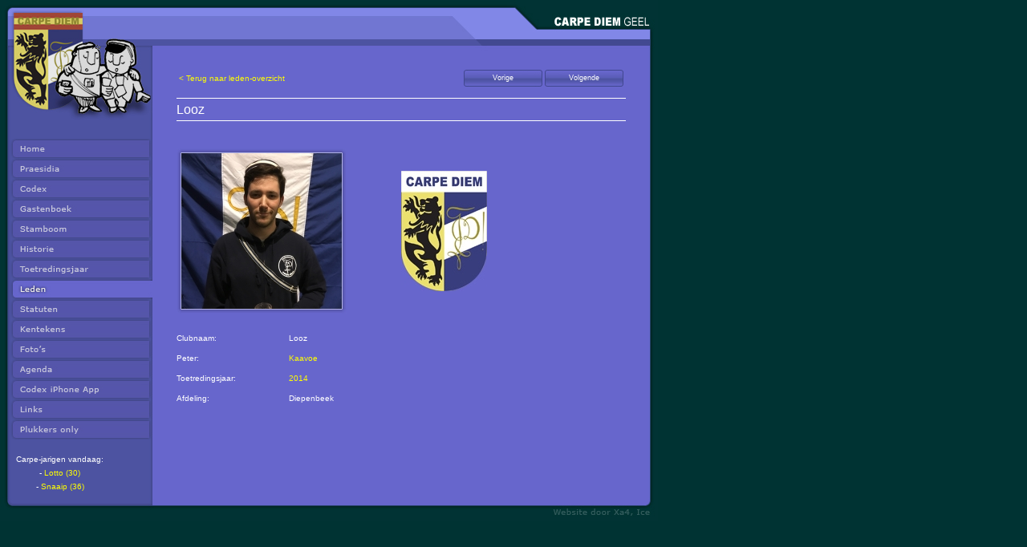

--- FILE ---
content_type: text/html; charset=utf-8
request_url: http://www.carpegeel.be/liddetails.aspx?id=563
body_size: 4310
content:


<!DOCTYPE html PUBLIC "-//W3C//DTD XHTML 1.0 Transitional//EN" "http://www.w3.org/TR/xhtml1/DTD/xhtml1-transitional.dtd">
<html xmlns="http://www.w3.org/1999/xhtml"><!-- InstanceBegin template="/templates/cd.dwt.aspx" codeOutsideHTMLIsLocked="false" -->
<head>
<meta http-equiv="Content-Type" content="text/html; charset=utf-8" />
<!-- InstanceBeginEditable name="doctitle" -->
<title>Hoogstudentenclub Carpe Diem Geel</title>
<!-- InstanceEndEditable --><!-- InstanceBeginEditable name="head" -->
<!-- InstanceEndEditable -->
<link href="css/cd.css" rel="stylesheet" type="text/css" />
<link rel="shortcut icon" href="images/schildico.gif" type="image/x-icon" />
<script type="text/JavaScript"> 
<!--
function MM_swapImgRestore() { //v3.0
  var i,x,a=document.MM_sr; for(i=0;a&&i<a.length&&(x=a[i])&&x.oSrc;i++) x.src=x.oSrc;
}

function MM_preloadImages() { //v3.0
  var d=document; if(d.images){ if(!d.MM_p) d.MM_p=new Array();
    var i,j=d.MM_p.length,a=MM_preloadImages.arguments; for(i=0; i<a.length; i++)
    if (a[i].indexOf("#")!=0){ d.MM_p[j]=new Image; d.MM_p[j++].src=a[i];}}
}

function MM_findObj(n, d) { //v4.01
  var p,i,x;  if(!d) d=document; if((p=n.indexOf("?"))>0&&parent.frames.length) {
    d=parent.frames[n.substring(p+1)].document; n=n.substring(0,p);}
  if(!(x=d[n])&&d.all) x=d.all[n]; for (i=0;!x&&i<d.forms.length;i++) x=d.forms[i][n];
  for(i=0;!x&&d.layers&&i<d.layers.length;i++) x=MM_findObj(n,d.layers[i].document);
  if(!x && d.getElementById) x=d.getElementById(n); return x;
}

function MM_swapImage() { //v3.0
  var i,j=0,x,a=MM_swapImage.arguments; document.MM_sr=new Array; for(i=0;i<(a.length-2);i+=3)
   if ((x=MM_findObj(a[i]))!=null){document.MM_sr[j++]=x; if(!x.oSrc) x.oSrc=x.src; x.src=a[i+2];}
}
//-->
</script>
<style type="text/css">
<!--
.style1 {
	font-family: Arial, Helvetica, sans-serif;
	font-size: 11px;
}
-->
</style>
</head>

<body bgcolor="#003333" onload="MM_preloadImages('images/menu-knop1.jpg')">
<form name="ctl00" method="post" action="liddetails.aspx?id=563" id="ctl00">
<div>
<input type="hidden" name="__EVENTTARGET" id="__EVENTTARGET" value="" />
<input type="hidden" name="__EVENTARGUMENT" id="__EVENTARGUMENT" value="" />
<input type="hidden" name="__LASTFOCUS" id="__LASTFOCUS" value="" />
<input type="hidden" name="__VIEWSTATE" id="__VIEWSTATE" value="/wEPDwUKMTIxMTQyNTU2Mg9kFgICAQ9kFhoCAQ8PFgIeBFRleHQFigFDYXJwZS1qYXJpZ2VuIHZhbmRhYWc6PGJyLz4gLSA8YSBocmVmPSJsaWRkZXRhaWxzLmFzcHg/[base64]" />
</div>

<script type="text/javascript">
//<![CDATA[
var theForm = document.forms['ctl00'];
if (!theForm) {
    theForm = document.ctl00;
}
function __doPostBack(eventTarget, eventArgument) {
    if (!theForm.onsubmit || (theForm.onsubmit() != false)) {
        theForm.__EVENTTARGET.value = eventTarget;
        theForm.__EVENTARGUMENT.value = eventArgument;
        theForm.submit();
    }
}
//]]>
</script>


<script src="/WebResource.axd?d=pNjzfvQ7ngQvzqLyrBwoc9bcFfbgEncTNn554og4o-r1bplj30OvGnkARFVROYS3CCVfC4VVRL8bUSVxR938qMuB-jQ1&amp;t=638313835312541215" type="text/javascript"></script>

<div>

	<input type="hidden" name="__VIEWSTATEGENERATOR" id="__VIEWSTATEGENERATOR" value="34A9D5F9" />
	<input type="hidden" name="__EVENTVALIDATION" id="__EVENTVALIDATION" value="/wEWAwLhuo7ZCwLCzcqSBAKh1NCOCALchhF656mYdZklT8L/K90hE34z" />
</div>
<div style="text-align:center">
  <div id="box">
    <div id="top"></div>
    <div class="nest">
      <div class="menu">
        <div class="nestopmenu"></div>
		
		<br/>
		<a href="http://www.carpegeel.be/home.aspx" onMouseOut="MM_swapImgRestore()" onMouseOver="MM_swapImage('menuhome','','images/menu-home1.jpg',1)"><img src="images/menu-home-.jpg" alt="Home" name="menuhome" width="190" height="25" border="0" id="menuhome" /></a><a href="http://www.carpegeel.be/praesidia.aspx" onMouseOut="MM_swapImgRestore()" onMouseOver="MM_swapImage('menupraesidia','','images/menu-praesidia1.jpg',1)"><img src="images/menu-praesidia-.jpg" alt="Praesidia" name="menupraesidia" width="190" height="25" border="0" id="menupraesidia" /></a><a href="http://www.carpegeel.be/codex.aspx" onMouseOut="MM_swapImgRestore()" onMouseOver="MM_swapImage('menucodex','','images/menu-codex1.jpg',1)"><img src="images/menu-codex-.jpg" alt="Codex" name="menucodex" width="190" height="25" border="0" id="menucodex" /></a><a href="http://www.carpegeel.be/cbgast.aspx" onMouseOut="MM_swapImgRestore()" onMouseOver="MM_swapImage('menugastenboek','','images/menu-gastenboek1.jpg',1)"><img src="images/menu-gastenboek-.jpg" alt="Home" name="menugastenboek" width="190" height="25" border="0" id="menugastenboek" /></a><a href="http://www.carpegeel.be/stamboom.aspx" onMouseOut="MM_swapImgRestore()" onMouseOver="MM_swapImage('menustamboom','','images/menu-stamboom1.jpg',1)"><img src="images/menu-stamboom-.jpg" alt="Stamboom" name="menustamboom" width="190" height="25" border="0" id="menustamboom" /></a><a href="http://www.carpegeel.be/historie.aspx" onMouseOut="MM_swapImgRestore()" onMouseOver="MM_swapImage('menuhistorie','','images/menu-historie1.jpg',1)"><img src="images/menu-historie-.jpg" alt="historie" name="menuhistorie" width="190" height="25" border="0" id="menuhistorie" /></a><a href="http://www.carpegeel.be/toetreding.aspx" onMouseOut="MM_swapImgRestore()" onMouseOver="MM_swapImage('menutoetreding','','images/menu-toetredingsjaar1.jpg',1)"><img src="images/menu-toetredingsjaar-.jpg" alt="toetredingsjaar" name="menutoetreding" width="190" height="25" border="0" id="menutoetreding" /></a><img src="images/menu-leden2.jpg" alt="leden++" width="190" height="25" /><a href="http://www.carpegeel.be/statuten.aspx" onMouseOut="MM_swapImgRestore()" onMouseOver="MM_swapImage('menustatuten','','images/menu-statuten1.jpg',1)"><img src="images/menu-statuten-.jpg" alt="statuten" name="menustatuten" width="190" height="25" border="0" id="menustatuten" /></a><a href="http://www.carpegeel.be/kentekens.aspx" onMouseOut="MM_swapImgRestore()" onMouseOver="MM_swapImage('menukentekens','','images/menu-kentekens1.jpg',1)"><img src="images/menu-kentekens-.jpg" alt="kentekens" name="menukentekens" width="190" height="25" border="0" id="menukentekens" /></a><a href="http://www.carpegeel.be/fototonen.aspx" onMouseOut="MM_swapImgRestore()" onMouseOver="MM_swapImage('menufotos','','images/menu-fotos1.jpg',1)"><img src="images/menu-fotos-.jpg" alt="fotos" name="menufotos" width="190" height="25" border="0" id="menufotos" /></a><a href="http://www.carpegeel.be/agenda.aspx" onMouseOut="MM_swapImgRestore()" onMouseOver="MM_swapImage('menuAgenda','','images/menu-agenda1.jpg',1)"><img src="images/menu-agenda-.jpg" alt="agenda" name="menuAgenda" width="190" height="25" border="0" id="menuAgenda" /></a><a href="http://www.carpegeel.be/iphone.aspx" onMouseOut="MM_swapImgRestore()" onMouseOver="MM_swapImage('menuiphone','','images/menu-iphoneapp1.jpg',1)"><img src="images/menu-iphoneapp-.jpg" alt="Iphone" name="menuiphone" width="190" height="25" border="0" id="menuiphone" /></a><a href="http://www.carpegeel.be/links.aspx" onMouseOut="MM_swapImgRestore()" onMouseOver="MM_swapImage('menuLinks','','images/menu-links1.jpg',1)"><img src="images/menu-links-.jpg" alt="links" name="menuLinks" width="190" height="25" border="0" id="menuLinks" /></a><a href="http://www.carpegeel.be/controlepaneel/admin/plukkersonly.aspx" onmouseout="MM_swapImgRestore()" onmouseover="MM_swapImage('menuplukkers','','images/menu-plukkers1.jpg',1)"><img src="images/menu-plukkers-.jpg" alt="plukkers-" width="190" height="25" border="0"/></a>
		<br/>
		<br/>
		<table width="149" border="0" cellspacing="0" cellpadding="5">
    <tr>
        <td><span id="LabelVerjaardagen">Carpe-jarigen vandaag:<br/> - <a href="liddetails.aspx?id=602">Lotto (30)</a><br/> - <a href="liddetails.aspx?id=500">Snaaip (36)</a><br/></span></td>
    </tr>
</table>
	  </div>
      <div class="inhoud"> 
	    <!-- InstanceBeginEditable name="basis" --><script language=JavaScript>
<!--

//Disable right mouse click Script
//By Maximus (maximus@nsimail.com) w/ mods by DynamicDrive
//For full source code, visit http://www.dynamicdrive.com

var message="Property of Carpe Diem.";

///////////////////////////////////
function clickIE4(){
if (event.button==2){
alert(message);
return false;
}
}

function clickNS4(e){
if (document.layers||document.getElementById&&!document.all){
if (e.which==2||e.which==3){
alert(message);
return false;
}
}
}

if (document.layers){
document.captureEvents(Event.MOUSEDOWN);
document.onmousedown=clickNS4;
}
else if (document.all&&!document.getElementById){
document.onmousedown=clickIE4;
}

document.oncontextmenu=new Function("alert(message);return false")

// --> 
</script>
<table width="100%">
	<tr>
  	<td style="text-align: left">
    	<a href="leden.aspx?stad=2">< Terug naar leden-overzicht</a>
    </td>
    <td style="text-align: right">
    	<input type="submit" name="ButtonVorige" value="Vorige" id="ButtonVorige" class="knop" />
      <input type="submit" name="ButtonVolgende" value="Volgende" id="ButtonVolgende" class="knop" />
    </td>
  </tr>
</table>
<h1 align="left"><span id="LabelTitel">Looz </span></h1><table width="100%" border="0" cellpadding="0" cellspacing="0">
                <tr>
                  <td width="280" height="215" align="left" valign="middle">
                    <table width="100" border="0" cellspacing="0" cellpadding="0">
                      <tr>
                        <td width="6" height="6" background="images/foto-lb.jpg"><img src="images/foto-lb.jpg" width="6" height="6" /></td>
                      <td height="6" background="images/foto-b.jpg"></td>
                      <td width="6" height="6" background="images/foto-rb.jpg"><img src="images/foto-rb.jpg" width="6" height="6" /></td>
                    </tr>
                      <tr>
                        <td width="6" background="images/foto-l.jpg"></td>
                      <td><img id="Afbeelding" src="opgeladen/fotos/igfmakjpk-looz.jpg?tijd=30/01/2026 21:50:20" style="border-width:0px;" /></td>
                      <td width="6" background="images/foto-r.jpg"></td>
                    </tr>
                      <tr>
                        <td width="6" height="6" background="images/foto-lo.jpg"><img src="images/foto-lo.jpg" width="6" height="6" /></td>
                      <td height="6" background="images/foto-o.jpg"></td>
                      <td width="6" height="6" background="images/foto-ro.jpg"><img src="images/foto-ro.jpg" width="6" height="6" /></td>
                    </tr>
                    </table>
                  </td>
                  <td width="168" height="215" align="left" valign="middle"><a href="http://club.studiant.be/carpediepenbeek/" target="_blank">
                    <img id="Schild" src="opgeladen/steden/pwmufrhwk-schilddiepenbeekgroot.jpg" style="border-width:0px;" />                  
                  </a></td>
                  <td height="215" align="left" valign="middle">&nbsp;</td>
                </tr>
		  
        </table>
		<br />
		<table width="100%" border="0" cellspacing="0" cellpadding="0">
      <tr>
        <td width="50%" valign="top"><table width="100%" border="0" cellspacing="0" cellpadding="0">
          
          <tr>
            <td width="50%" height="25" align="left" valign="top">Clubnaam:</td>
            <td width="50%" height="25" align="left" valign="top"><span id="LabelClubnaam">Looz </span></td>
          </tr>
          
          <tr>
            <td width="50%" height="25" align="left" valign="top">Peter:</td>
            <td width="50%" height="25" align="left" valign="top"><span id="LabelPeter"><a href=liddetails.aspx?id=541>Kaavoe</a></span></td>
          </tr>
          
          <tr>
            <td width="50%" height="25" align="left" valign="top">Toetredingsjaar:</td>
            <td width="50%" height="25" align="left" valign="top"><span id="LabelSchachtenjaar"><a href="toetreding.aspx#2014">2014</a></span></td>
          </tr>
          
          <tr>
            <td width="50%" height="25" align="left" valign="top">Afdeling:</td>
            <td width="50%" height="25" align="left" valign="top"><span id="LabelStad">Diepenbeek</span></td>
          </tr>
          <tr>
            <td width="50%" height="25" align="left" valign="top"></td>
            <td width="50%" height="25" align="left" valign="top"></td>
          </tr>
          
        </table></td>
        <td width="50%" valign="top"><table width="100%" border="0" cellspacing="0" cellpadding="0">
          
            
            
            
        </table></td>
      </tr>
    </table>
	    <!-- InstanceEndEditable --></div>
	  <div id="footer"></div>
	</div>
  </div>
  
  </form>
<script defer src="https://static.cloudflareinsights.com/beacon.min.js/vcd15cbe7772f49c399c6a5babf22c1241717689176015" integrity="sha512-ZpsOmlRQV6y907TI0dKBHq9Md29nnaEIPlkf84rnaERnq6zvWvPUqr2ft8M1aS28oN72PdrCzSjY4U6VaAw1EQ==" data-cf-beacon='{"version":"2024.11.0","token":"20a94774965043a2964c5013b894a6f5","r":1,"server_timing":{"name":{"cfCacheStatus":true,"cfEdge":true,"cfExtPri":true,"cfL4":true,"cfOrigin":true,"cfSpeedBrain":true},"location_startswith":null}}' crossorigin="anonymous"></script>
</body>

<!-- InstanceEnd --></html>


--- FILE ---
content_type: text/css
request_url: http://www.carpegeel.be/css/cd.css
body_size: 1329
content:
body {
	margin: 0px;
	background-color: 003333;
	padding: 0px;
	font-size: 10px;
} 

#top {
	background-image:url(../images/top.jpg);
	width: 100%;
	height: 69px;
	padding: 0px;
	background-repeat: no-repeat;
} 

#topcontrolepaneel {
	background-image:url(../images/top.jpg);
	width: 100%;
	height: 69px;
	padding: 0px;
	background-repeat: no-repeat;
} 

#outerbox {
	height: auto;
	width: 1030px;
	margin: 0;
	padding: 0;
	text-align: left;
}

#box {
	height: auto;
	width: 840px;
	margin: 0;
	padding: 0px;
	background-image: url(../images/body-repeat.jpg);
	background-repeat: repeat-y;
	float: left;
}

#skyscraper {
	margin-top: 38px;
	width: 170px;
	float: left;
}

#footer {
	clear: both;
	width: 100%;
	height: 30px;
	background-image: url(../images/footer.jpg);
	background-repeat: no-repeat;
	background-position: left top;
}

.menu {
	float: left;
	width: 190px;
} 

.nest {
	
} 

.inhoud {
	float: left;
	font-size: 10px;
	width: 560px;
	height: 100%;
	margin: 0px;
	padding-top: 15px;
	padding-right: 30px;
	padding-bottom: 15px;
	padding-left: 30px;
	font-family: Verdana, Arial, Helvetica, sans-serif;
	line-height: 17px;
	color: #FFFFFF;
	text-align: justify;
	vertical-align: top;
}

a {
	color: #FFFF00
	text-decoration: underline;
}

.nestopmenu {
	background-image: url(../images/top-menu.jpg);
	background-repeat: no-repeat;
	background-position: left top;
	height: 93px;
} 

h1 {
	font-size: 16px;
	color: #FFFFFF;
	font-weight: normal;
	border-top-width: 1px;
	border-bottom-width: 1px;
	border-top-style: solid;
	border-bottom-style: solid;
	border-top-color: #FFFFFF;
	border-bottom-color: #FFFFFF;
	padding-top: 5px;
	padding-bottom: 5px;
	margin-bottom: 30px;
}

h2 {
	font-size: 12px;
	color: #FFFFFF;
	font-weight: normal;
	padding-top: 0px;
	padding-bottom: 0px;
}

.textzoeken {
	height: 12px;
	width: 160px;
	font-family: Verdana, Arial, Helvetica, sans-serif;
	font-size: 10px;
	border-top-style: none;
	border-right-style: none;
	border-bottom-style: none;
	border-left-style: none;
	color: #333333;
	border-top-width: 0px;
	border-right-width: 0px;
	border-bottom-width: 0px;
	border-left-width: 0px;
	
} 

.textaanmelden {
	font-family: Verdana, Geneva, Arial, Helvetica, sans-serif;
	font-size: 10px;
	font-style: normal;
	text-align: justify;
	border-width:thin;
	border-style: solid;
	border-color: #b1b5b9;
	width: 320px;
	color: #333333;
	
} 

.textboodschap {
	font-family: Verdana, Geneva, Arial, Helvetica, sans-serif;
	font-size: 10px;
	font-style: normal;
	text-align: justify;
	border-width:thin;
	border-style: solid;
	border-color: #b1b5b9;
	width: 450px;
	color: #333333;
	
} 

.nesttextzoeken {
	background-image:url(../images/textzoeken.jpg);
	background-repeat: no-repeat;
	background-position: left center;
	height: 20px;
	width: 170px;
	vertical-align: middle;
	margin-top: 0px;
}

a {
	color: #FFFF00;
	text-decoration: none;
}

.geselecteerd {
	background-color: #393D77;
}
.nesttextzoeken2 {
	width: 190px;
	margin-left: 5px;
}

.nestresultaat{
	width: 558px;
	background-image: url(../images/result-repeat.jpg);
	background-repeat: repeat-y;
	background-position: left top;
	height: auto;
}

.resultaat-top{
	width: 100%;
	background-image: url(../images/result-top.jpg);
	background-repeat: no-repeat;
	background-position: left top;
	height: 4px;
}

.resultaat-inhoud{
	width: 525px;
	margin-top: 5px;
	margin-right: 15px;
	margin-bottom: 5px;
	margin-left: 15px;
}

.resultaat-bottom{
	width: 100%;
	background-image: url(../images/result-bottom.jpg);
	background-repeat: no-repeat;
	background-position: left bottom;
	height: 4px;
}

.nestStamboom{
	min-width: 50px;
	width: 50px;
	background-image: url(../images/result-repeat.jpg);
	border-color: #33CCFF;
	border-style: solid;
	border-width: 1px;
	margin: 4px;
}

.knop {
	font-family: Verdana, Arial, Helvetica, sans-serif;
	font-size: 9px;
	color: #ffffff;
	width: 98px;
	height: 21px;
	background-image: url(../images/knop.jpg);
	background-repeat: no-repeat;
	background-position: left top;
	border-width: 0px;
	margin: 0px;
	padding-top: 0px;
	padding-right: 0px;
	padding-bottom: 1px;
	padding-left: 0px;
}

td {
	font-family: Verdana, Arial, Helvetica, sans-serif;
	line-height: 17px;
	color: #FFFFFF;
	font-size: 10px;
}

.foutsamenvatting {
	font-family: Verdana, Arial, Helvetica, sans-serif;
	color:#FFFFFF;
	border: 1px solid #999999;
	margin-bottom: 15px;
	padding: 10px;
}
